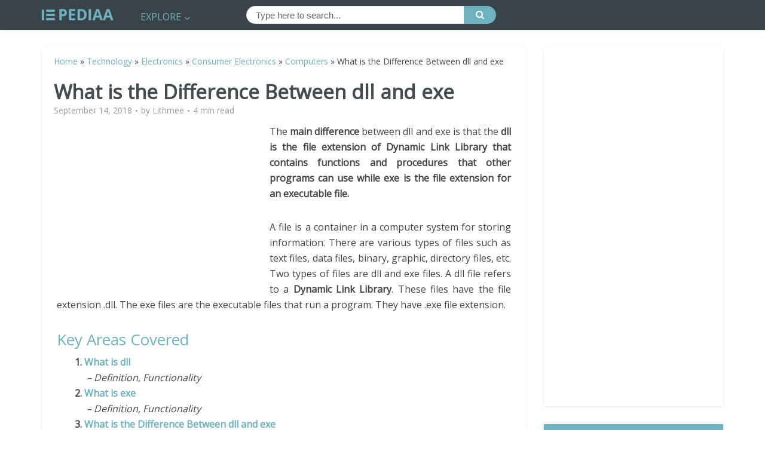

--- FILE ---
content_type: text/html; charset=utf-8
request_url: https://www.google.com/recaptcha/api2/aframe
body_size: 266
content:
<!DOCTYPE HTML><html><head><meta http-equiv="content-type" content="text/html; charset=UTF-8"></head><body><script nonce="dqrUiH6aIT_qprHA6zTSow">/** Anti-fraud and anti-abuse applications only. See google.com/recaptcha */ try{var clients={'sodar':'https://pagead2.googlesyndication.com/pagead/sodar?'};window.addEventListener("message",function(a){try{if(a.source===window.parent){var b=JSON.parse(a.data);var c=clients[b['id']];if(c){var d=document.createElement('img');d.src=c+b['params']+'&rc='+(localStorage.getItem("rc::a")?sessionStorage.getItem("rc::b"):"");window.document.body.appendChild(d);sessionStorage.setItem("rc::e",parseInt(sessionStorage.getItem("rc::e")||0)+1);localStorage.setItem("rc::h",'1769205026542');}}}catch(b){}});window.parent.postMessage("_grecaptcha_ready", "*");}catch(b){}</script></body></html>